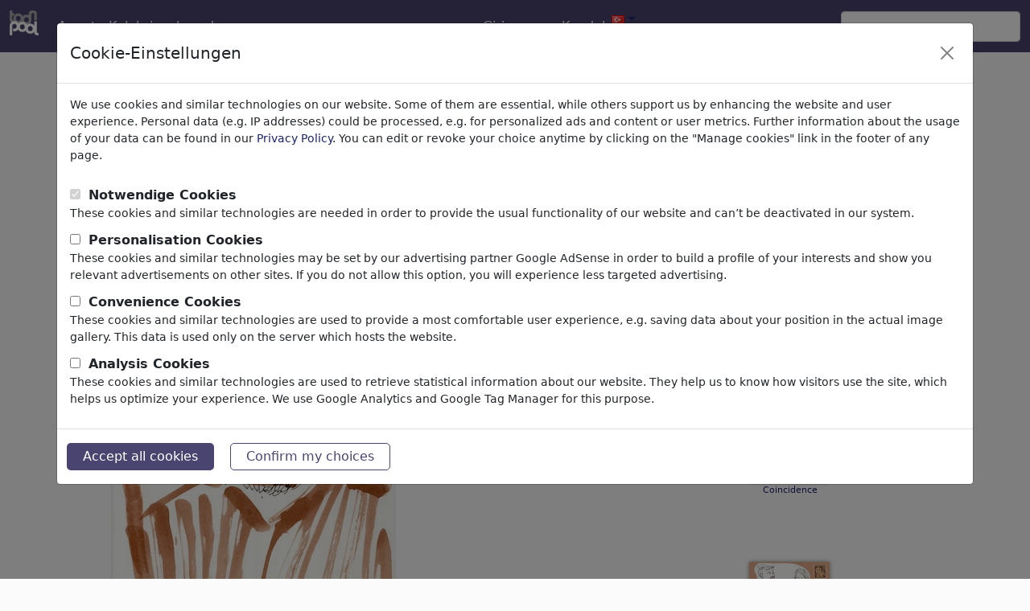

--- FILE ---
content_type: text/html; charset=UTF-8
request_url: https://tr.toonpool.com/cartoons/Journalist%20Juozas%20Pocius_431362
body_size: 6502
content:
<!DOCTYPE html PUBLIC "-//W3C//DTD XHTML 1.0 Strict//EN" "http://www.w3.org/TR/xhtml1/DTD/xhtml1-strict.dtd">
<html xmlns="http://www.w3.org/1999/xhtml" xml:lang="en" lang="en">
<head>
      <meta http-equiv="Content-Type" content="text/html; charset=utf-8" /><meta http-equiv="content-language" content="tr" />
  <meta name="keywords" content="cartoon, Journalist Juozas Pocius, Kestutis, journalist,sketch,kestutis,lithuania, Media & Kültür" />
  <meta name="description" content="TOONPOOL Cartoons - Journalist Juozas Pocius by Kestutis, tagged journalist, sketch, kestutis, lithuania - Category Media & Kültür - rated 5.00 / 5.00" />
  <meta name="audience" content="general" />
  <link rel="alternate" type="application/rss+xml" title="Newest Cartoons" href="https://feeds.feedburner.com/Toonpool" />
  <link rel="alternate" type="application/rss+xml" title="Kestutis's newest cartoons" href="/feeds/artists/Kestutis" />
  <link rel="shortcut icon" href="/favicon.ico" /> 
  <meta name="viewport" content="width=device-width, initial-scale=1, shrink-to-fit=no">
  	<meta name="robots" content="index, follow" />
	<link rel="canonical" href="https://www.toonpool.com/cartoons/Journalist%20Juozas%20Pocius_431362" />
  
      <title>Journalist Juozas Pocius yapan Kestutis | Media & Kültür Cartoon | TOONPOOL</title>
    
<link rel="preload" href="/misc/d80150ba/main.css" as="style" onload="this.onload=null;this.rel='stylesheet'">
<noscript><link rel="stylesheet" href="/misc/d80150ba/main.css"></noscript>
<link rel="preload" href="/misc/d80150ba/bootstrap-5.1.3-dist/css/bootstrap.min.css" as="style" onload="this.onload=null;this.rel='stylesheet'">
<noscript><link href="/misc/d80150ba/bootstrap-5.1.3-dist/css/bootstrap.min.css" rel="stylesheet" integrity="sha384-1BmE4kWBq78iYhFldvKuhfTAU6auU8tT94WrHftjDbrCEXSU1oBoqyl2QvZ6jIW3" crossorigin="anonymous"></noscript>
<link rel="preload" href="/misc/d80150ba/jquery.bxslider.min.css" as="style" onload="this.onload=null;this.rel='stylesheet'">
<noscript><link rel="stylesheet" href="/misc/d80150ba/jquery.bxslider.min.css"></noscript>

<script src="/misc/js/jquery-3.6.0.min.js" type="text/javascript" defer></script>
<script src="/misc/js/jquery.bxslider.js" type="text/javascript" defer></script>

<script type="text/javascript" src="/misc/d80150ba/js/languages/9/all.js" defer></script>

<script src="/misc/d80150ba/bootstrap-5.1.3-dist/js/bootstrap.bundle.min.js" integrity="sha384-ka7Sk0Gln4gmtz2MlQnikT1wXgYsOg+OMhuP+IlRH9sENBO0LRn5q+8nbTov4+1p" crossorigin="anonymous" defer></script>
  <style type="text/css">
    #content_general { background-color: transparent; border: none; }
    .content { padding: 0; margin-top: -2px; }
  </style>
    <script type="text/javascript">//<![CDATA[
    function checkCommentData() {
      var noerror = true;
      document.getElementById('feedback').innerHTML = "";

      if (document.getElementById('post_text').value == '') {
        noerror = false;
      }
      if (document.getElementById('userC').value == '') {
        noerror = false;
      }
      if (document.getElementById('emailC').value == '') {
        noerror = false;
      }
      if (!checkEmail(document.getElementById('emailC').value)) {
        document.getElementById('feedback').innerHTML += "emailaddress not valid.<br>";
        noerror = false;
      }
      if (!noerror) {
        document.getElementById('feedback').innerHTML += "Please fill in all fields.<br>";
      }
      return noerror;
    }
    function addToCollection(cid) {
      if (cid > 0) {
        ajax.doRequest('/calls/collectionAjax.php?cid='+cid+'&page=gallery_edit&action=add&imageid=431362',false);
      }
    }
    var limited = {};
    function selectMenu(index) {
      var s = ''; 
      if (index == 0) {
        s += '<div class="selected_SI" style="border-left:1px solid #F0F1FA;">Yorumlar (0)</div>';
      } else {
        s += '<a class="desel_SI" style="border-left:1px solid #F0F1FA;" href="javascript:void(selectMenu(0));" title="Yorumlar">Yorumlar (0)</a>';
      }
      if (index == 2) {
        s += '<div class="selected_SI" style="border-left:1px solid #F0F1FA;">Sanatcı üzerine bilgi Kestutis</div>';
      } else {
        s += '<a class="desel_SI" style="border-left:1px solid #F0F1FA;" href="javascript:void(selectMenu(2));" title="Sanatcı üzerine bilgi Kestutis">Sanatcı üzerine bilgi Kestutis</a>';
      }
      s += '<div class="cls"></div>';
      $('reiter_menu').innerHTML = s;
      $('img_comments').style.display = (index == 0) ? '' : 'none';
      $('more_of_this').style.display = (index == 2) ? '' : 'none';
    }
  //]]>
  </script>
</head>
<body onload="ajaxnavi.init();">
<nav class="navbar navbar-expand-md fixed-top" aria-label="Fourth navbar example">
    <div class="container-fluid">
      <a class="navbar-brand" href="/">
        <img id="top" src="/misc/pics/icons/header/logo.png" alt="toonpool logo" style="width:36px;height:31px;" />
      </a>
      <button class="navbar-toggler" type="button" data-bs-toggle="collapse" data-bs-target="#navbarsExample04" aria-controls="navbarsExample04" aria-expanded="false" aria-label="Toggle navigation">
        <span class="navbar-toggler-icon"></span>
      </button>

      <div class="collapse navbar-collapse" id="navbarsExample04">
        <ul class="navbar-nav me-auto mb-2 mb-md-0">
          <li class="nav-item">
            <a class="nav-link active" aria-current="page" onclick="window.open(this.href); return false;" href="/toonagent/">Agent</a>
          </li>
          <li class="nav-item">
            <a class="nav-link active" aria-current="page" href="/collection.php">Koleksiyonlar</a>
          </li>     
          <li class="nav-item dropdown">
            <a class="nav-link dropdown-toggle" href="#" id="dropdown04" data-bs-toggle="dropdown" aria-expanded="false">devamı</a>
            <ul class="dropdown-menu" aria-labelledby="dropdown04">
              <li><a class="dropdown-item" href="/community.php">Topluluk</a></li>
              <li><a class="dropdown-item" href="/userlist.php">Üyeler</a></li>
              <li><a class="dropdown-item" href="/prosearch.php">Özel arama</a></li>
              <li><a class="dropdown-item" href="/faq.php?page=help">Yardım</a></li>
            </ul>
          </li>
        </ul>

        <ul class="navbar-nav me-auto mb-2 mb-md-0">

          <!--<li class="nav-item dropdown whereisit">-->
              
                        <li class="nav-item dropdown">
            <a class="nav-link dropdown-toggle" href="#" id="dropdown04" data-bs-toggle="dropdown" aria-expanded="false">Giris yap</a>
            <ul class="dropdown-menu" aria-labelledby="dropdown04">
              <li>
                <form id="login_form" action="/login.php" method="post" onsubmit="$('passHashHeader').value = hex_sha1($('passHeader').value);$('passHeader').value = '';">
                  <input id="user_input" class="input0" name="user" type="text" size="18" placeholder="Üye adı" /><br />
                  <input id="passHeader" class="input0" name="pass" type="password" size="18" placeholder="Şifre" /><br />
                  <input name="passHash" type="hidden" value="" id="passHashHeader" />
                  <input type="submit" value="Giris yap" />
                  <br /><br />
                </form>
              </li>
              <li><a class="dropdown-item" href="info?info=login_failed">Password lost?</a></li>
            </ul>
          </li>
          <li class="nav-item">
            <a class="nav-link active" aria-current="page" href="/register.php">Kaydol</a>
          </li>              <li class="nav-item dropdown">
                <a class="dropdown-toggle" href="#" id="dropdown04" data-bs-toggle="dropdown" aria-expanded="true"><img alt="türkçe" src="/misc/pics/flags/more/tr.gif" id="box_language"/></a><ul class="dropdown-menu" aria-labelledby="dropdown04"><li><a class="dropdown-item" href="https://www.toonpool.com/cartoons/Journalist%20Juozas%20Pocius_431362">english <img src="/misc/pics/flags/more/gb.gif" alt="english" /></a></li><li><a class="dropdown-item" href="https://fr.toonpool.com/cartoons/Journalist%20Juozas%20Pocius_431362">français <img src="/misc/pics/flags/more/fr.gif" alt="français" /></a></li><li><a class="dropdown-item" href="https://de.toonpool.com/cartoons/Journalist%20Juozas%20Pocius_431362">deutsch <img src="/misc/pics/flags/more/de.gif" alt="deutsch" /></a></li><li><a class="dropdown-item" href="https://nl.toonpool.com/cartoons/Journalist%20Juozas%20Pocius_431362">nederlands <img src="/misc/pics/flags/more/nl.gif" alt="nederlands" /></a></li><li><a class="dropdown-item" href="https://es.toonpool.com/cartoons/Journalist%20Juozas%20Pocius_431362">español <img src="/misc/pics/flags/more/es.gif" alt="español" /></a></li><li><a class="dropdown-item" href="https://tr.toonpool.com/cartoons/Journalist%20Juozas%20Pocius_431362">türkçe <img src="/misc/pics/flags/more/tr.gif" alt="türkçe" /></a></li><li><a class="dropdown-item" href="https://el.toonpool.com/cartoons/Journalist%20Juozas%20Pocius_431362">Ελληνικά <img src="/misc/pics/flags/more/gr.gif" alt="Ελληνικά" /></a></li><li><a class="dropdown-item" href="https://it.toonpool.com/cartoons/Journalist%20Juozas%20Pocius_431362">italiano <img src="/misc/pics/flags/more/it.gif" alt="italiano" /></a></li></ul>              </li>

              
          <!--</li>-->
        </ul>

        <form action="/gallery.php" method="get">
          <input type="hidden" name="search_artist" value="1" />  
          <input class="form-control" type="text" id="search_qi" name="search_qi" placeholder="ara" aria-label="Search">

          <!--<button class="btn btn-outline-success my-2 my-sm-0" type="submit">Search</button>-->
        </form>
      </div>
    </div>
  </nav>

<div id="non_footer_general"  class="container">
<div id="content_general">
        <div id="content_center">
          <a class="scrollToTop" id="btn-back-to-top" href="#top">▲</i></a>
          <div class="content">
  
    <div id="strangerTeaser" class="infobox">
    <h3>Welcome to <a href="/">toonpool.com</a>,</h3><br/>
    world's largest community for cartoons, caricatures and fun drawings.<br/>
    <h3><a href="/">Browse</a> 404958 artworks, <a href="/shop.php">discover</a> unique items.</h3>
  </div>
  
  <div class="row">
    <div class="siContent col-md-9">
      <div class="siNaviBox"><a class="siNaviArrow" href="/cartoons/Missbrauchsvorw%C3%BCrfe_431361" onclick="setcookie('1_search=Newest');"><img src='/misc/pics/icons/navirechts.gif' alt="right" /></a><a class="siNaviArrow" href="/cartoons/SCHLEPPERESKALATION_431363" onclick="setcookie('-1_search=Newest');"><img src='/misc/pics/icons/navilinks.gif' alt="left" /></a><span><a href="/">Cartoons</a> » <a href="/Newest_gallery">Yeni Karikatürler</a></span><div class="cls"></div></div>      <div id="bubbleDiv">
        <a class="a_img" href="javascript:void(img9.show());">
          <img id="mainImage" src="/user/23402/files/journalist_juozas_pocius_4313625.jpg" title="Journalist Juozas Pocius (medium)" alt="Cartoon: Journalist Juozas Pocius (medium) by Kestutis tagged journalist,sketch,kestutis,lithuania" />
        </a>
      </div>
      
      <h3 class="siTitle">Journalist Juozas Pocius</h3>
      <span class="siViews" title="1620 kez izlendi">#431362 / 1620 kez izlendi</span>
      <div class="cls"></div>

      <div class="siUserRatingRow row">
        <div class="siUser col-sm-7">
          <a class="a_img" href="/artists/Kestutis_23402"><img src='/user/23402/avatar/avatarK.jpg' alt='Kestutis' title="Kestutis's avatar" /></a>      
          yapan <a href="/artists/Kestutis_23402">Kestutis</a>
          <br />tarih 25. September 2023        </div>
        <div id="img_edit" class="userAction siAction cls col-sm-5">
          <div id="ratingTD">
            <a class="a_img" href="/register.php"><img src="/misc/pics/icons/like.gif" alt="rating-star" title="giriş yap ve<br />oy ver" /> 2</a><br /><span>Applause</span>          </div>
          <div>
  <a class="a_img" href="/register.php"><img src="/misc/pics/icons/favorite.gif" alt="favorite" /></a><br />
  <span>Favori</span>
</div>
<div>
  <a class="a_img" href="/register.php"><img src="/misc/pics/icons/reportspam.gif" alt="report spam" /></a><br />
  <span>Report</span>
</div>
        </div>
      </div>
      


      <div class="siText cls">
        <p>Journalist Juozas Pocius.<br />
Sketch</p>
        <p class="siTags">
          <a class="aTag" href="/category_gallery_Media%2520%2526%2520K%25C3%25BClt%25C3%25BCr_3"><b>Media & Kültür</b></a>
                      <b>&raquo;</b>            &nbsp;<a class="aTag" href="/subcategory_gallery_Internet_77">Internet</a>
                      &nbsp;<a class="aTag" href="/subcategory_gallery_Multimedia_78">Multimedia</a>
                      &nbsp;<a class="aTag" href="/subcategory_gallery_Press_79">Press</a>
                      &nbsp;<a class="aTag" href="/subcategory_gallery_Society_88">Society</a>
                      &nbsp;<a class="aTag" href="/subcategory_gallery_Free%2520time_92">Free time</a>
                      &nbsp;<a class="aTag" href="/subcategory_gallery_Lifestyle_93">Lifestyle</a>
                      &nbsp;<a class="aTag" href="/subcategory_gallery_Holidays%2520%2526%2520Traveling_94">Holidays & Traveling</a>
          </p>
        <p class="siTags"><a class="aTag" href="/tag_gallery_journalist">journalist</a><a class="aTag" href="/tag_gallery_sketch">sketch</a><a class="aTag" href="/tag_gallery_kestutis">kestutis</a><a class="aTag" href="/tag_gallery_lithuania">lithuania</a></p>
      </div>
                        <div class="divider"></div>
      
      <div class="siCollPort">
                          <form id="form_col" action="javascript:void(0);">
            <h4>Portfolios</h4> (1)<br />
                          <a href="/collection?page=gallery&amp;cid=1464" title="SKETCH. SKIZZE">SKETCH. SKIZZE</a><br />                                  </form>
              </div>
      
      
    <div class="comments-section">
      <div id="img_comments" class="si_comments comment_content borderTop cls">
        <h4 id="comments">Yorumlar <span class="small">(0)</span></h4>
                              <a class="a_buttonInline" href="/register.php">
                    Yorum ekle</a>
        
        <span id="commentNAVI1" class="gal_navi comment_navi">&nbsp;</span>
        <div id="commentSPAN">
                  </div>
        <span id="commentNAVI2" class="gal_navi comment_navi" style="display:none;">
          &nbsp;        
          <br />
          <br />
        </span>
                <div id="new_post"></div>
      </div>
          </div><!--siComments-->
      
    </div><!--siContent-->
  
    <div class="siSidebar col-md-3">
                    
    
          

              <div class="siMoreThumbs siSideBox">
          <h4>Sanatcı üzerine bilgi <a href="/artists/Kestutis_23402">Kestutis</a></h4><br />
          <div class="thumb">
  <a class="small" href="/cartoons/Coincidence_356551">
    <img class="thumbImg" style="width:100px; height:110px; left: 7px;" title="Coincidence (small)" alt="Cartoon: Coincidence (small) by Kestutis tagged coincidence,easter,egg,ostern,ei,kestutis,lithuania" onclick="setcookie('user=23402');" src="/user/23402/thumbs/coincidence_356551.jpg" />
    <br>
    <span>Coincidence <!----></span>
  </a>
</div><div class="thumb">
  <a class="small" href="/cartoons/Good%20mood_276215">
    <img class="thumbImg" style="width:100px; height:69px; left: 7px;" title="Good mood (small)" alt="Cartoon: Good mood (small) by Kestutis tagged good,mood,sketch,dada,postcard,kestutis,lithuania" onclick="setcookie('user=23402');" src="/user/23402/thumbs/good_mood_276215.jpg" />
    <br>
    <span>Good mood <!----></span>
  </a>
</div><div class="thumb">
  <a class="small" href="/cartoons/Sketches_434451">
    <img class="thumbImg" style="width:100px; height:66px; left: 7px;" title="Sketches (small)" alt="Cartoon: Sketches (small) by Kestutis tagged sketches,postcard,kestutis,lithuania,art,kunst" onclick="setcookie('user=23402');" src="/user/23402/thumbs/sketches_434451.jpg" />
    <br>
    <span>Sketches <!----></span>
  </a>
</div>          <div class="cls"></div>
        </div>
       
          </div><!--siSidebar-->
  </div><!--row-->
  
  <div class="cls"></div>

  

  
  
  
  <!-- showImg Left Top Skyscraper -->
<div style="position: absolute; top: 280px; left: 24px;">

</div>
  <div style="clear:both;"></div>
  
    </div>
  </div>
  <div class="cls"></div>
</div>
</div>
<div id="footer_general">
  <div class="container">
    <div id="footer_content" class="bg1 padding_content row justify-content-center">
      <ul class="col-md-3 col-6">
        <li><h4>Service</h4></li>
        <li><a onclick="window.open(this.href); return false;" href="/toonagent/">ToonAgent</a></li>
        <li><a href="/faq.php?page=help">Yardım</a></li>
        <li><a href="/faq.php?page=faq">FAQ</a></li>
        <li><a href="/toonservices.php">Daily Toon</a></li>
      </ul>
      
      <ul class="col-md-3 col-6">
        <li><h4>Hakkımızda</h4></li>
        <li><a href="/faq.php?page=impressum" class="footer_link">Hakkımızda</a></li>
        <li><a href="/faq.php?page=contact" class="footer_link">Iletişim</a></li>
        <li><a href="/faq.php?page=terms" class="footer_link">Genel Koşullar</a></li>
        <li><a href="/faq.php?page=privacy" class="footer_link">Gizlilik</a></li>
        <li><a href="/" class="footer_link" data-bs-toggle="modal" data-bs-target="#privacyModal">Manage cookies</a></li>      </ul>
      
      <ul class="col-md-3 col-6">
        <li><h4>Topluluk</h4></li>
        <li><a href="/community.php">Topluluk</a></li>
        <li><a href="/prosearch.php">Özel arama</a></li>
        <li><a href="/collection.php">Koleksiyonlar</a></li>
        <li><a href="/register.php">Kaydol</a></li>
      </ul>
      
      <ul class="col-md-3 col-6">
        <li><h4>Social</h4></li>
        <li><a title="toonpool.com Blog" onclick="window.open(this.href); return false;" href="//blog.toonpool.com/">Blog</a></li>
        <li><a title="toonpool.com on facebook" onclick="window.open(this.href); return false;" href="https://www.facebook.com/pages/Berlin/toonpool/120543881786">facebook</a></li>
        <li><a href="http://feeds.feedburner.com/Toonpool">RSS-Feed</a></li>
        <li><a title="toonpool.com on twitter" onclick="window.open(this.href); return false;" href="https://twitter.com/toonpool">twitter</a></li>
      </ul>
    </div>  
  </div>
  <div class="footer_copyright">Copyright © 2007-2026 toonpool.com GmbH</div>
</div>
<div id="layer_holder"></div>

<div class="modal fade" id="privacyModal" tabindex="-1" aria-labelledby="privacyModalLabel" aria-hidden="true">
    <div class="modal-dialog modal-xl">
        <div class="modal-content">
            <div class="modal-header">
                <h5 class="modal-title" id="privacyModalLabel">Cookie-Einstellungen</h5>
                <button type="button" class="btn-close" data-bs-dismiss="modal" aria-label="Close" id="privacyModalClose"></button>
            </div>
            <div class="modal-body">
                <p class="modal-copy">We use cookies and similar technologies on our website. Some of them are essential, while others support us by enhancing the website and user experience. Personal data (e.g. IP addresses) could be processed, e.g. for personalized ads and content or user metrics. Further information about the usage of your data can be found in our <a href="/faq.php?page=privacy">Privacy Policy</a>. You can edit or revoke your choice anytime by clicking on the "Manage cookies" link in the footer of any page.</p>
                <form action="/privacy.php?action=store" method="post" id="privacySettings">
                                            <div>
                            <input id="required" name="required" type="checkbox" value="1" disabled checked>
                            <label for="required">Notwendige Cookies</label>
                        </div>
                        <div class="modal-copy">
                            These cookies and similar technologies are needed in order to provide the usual functionality of our website and can’t be deactivated in our system.                        </div>
                                            <div>
                            <input id="personalisation" name="personalisation" type="checkbox" value="1">
                            <label for="personalisation">Personalisation Cookies</label>
                        </div>
                        <div class="modal-copy">
                            These cookies and similar technologies may be set by our advertising partner Google AdSense in order to build a profile of your interests and show you relevant advertisements on other sites. If you do not allow this option, you will experience less targeted advertising.                        </div>
                                            <div>
                            <input id="comfort" name="comfort" type="checkbox" value="1">
                            <label for="comfort">Convenience Cookies</label>
                        </div>
                        <div class="modal-copy">
                            These cookies and similar technologies are used to provide a most comfortable user experience, e.g. saving data about your position in the actual image gallery. This data is used only on the server which hosts the website.                        </div>
                                            <div>
                            <input id="analytical" name="analytical" type="checkbox" value="1">
                            <label for="analytical">Analysis Cookies</label>
                        </div>
                        <div class="modal-copy">
                            These cookies and similar technologies are used to retrieve statistical information about our website. They help us to know how visitors use the site, which helps us optimize your experience. We use Google Analytics and Google Tag Manager for this purpose.                        </div>
                                    </form>
            </div>
            <div class="modal-footer">
                <button type="button" class="clickbutton" id="privacyAllButton">Accept all cookies</button>    
                <button type="button" class="clickbutton btn-outline-primary" id="privacyButton">Confirm my choices</button>
            </div>
        </div>
    </div>
</div>


<div id='layer_content'></div>

<script src="/misc/d80150ba/bootstrap-5.1.3-dist/js/bootstrap-extras.js" crossorigin="anonymous" defer></script>
<script type="text/javascript">//<![CDATA[
    window.onload = function() {
        window.ecard = new ecard(431362, '/user/23402/thumbs/journalist_juozas_pocius_431362.jpg',
            '/user/23402/files/journalist_juozas_pocius_4313625.jpg', '/calls/showImageAjax.php',
            'ajaxnavi.setHash(\'#\');', 'ecard', 0, false);
        window.img9 = new img9(23402, 'Kestutis', 'journalist_juozas_pocius_431362', 'Journalist Juozas Pocius', 'journalist,sketch,kestutis,lithuania', 'img9', false);
        window.addfavorite = new favorite(431362, 'addfavorite');
        window.spam = new spam(431362, 'spam');
        window.trans = new trans(431362, 'journalist_juozas_pocius_431362', 23402, 0, '<option value="9">Turkish</option><option value="3">English</option><option value="4">French</option><option value="5">German</option><option value="7">Spanish</option><option value="19">Chinese</option><option value="43">Portuguese</option><option value="0">----------</option><option value="11">Albanian</option><option value="12">Arabic</option><option value="13">Armenian</option><option value="14">Azerbaijani</option><option value="15">Belarusian</option><option value="16">Bengali</option><option value="17">Bosnian</option><option value="18">Bulgarian</option><option value="19">Chinese</option><option value="20">Croatian</option><option value="21">Czech</option><option value="1">Danish</option><option value="2">Dutch</option><option value="3">English</option><option value="22">Estonian</option><option value="23">Finnish</option><option value="4">French</option><option value="24">Georgian</option><option value="5">German</option><option value="60">Greek</option><option value="25">Hausa</option><option value="26">Hindi</option><option value="27">Hungarian</option><option value="28">Indonesian</option><option value="29">Irish</option><option value="6">Italian</option><option value="30">Japanese</option><option value="31">Javanese</option><option value="32">Kazakh</option><option value="33">Korean</option><option value="34">Kurdish</option><option value="35">Lithuanian</option><option value="36">Macedonian</option><option value="37">Malay</option><option value="38">Marathi</option><option value="39">Moldavian</option><option value="40">Norwegian</option><option value="41">Pashto</option><option value="42">Persian</option><option value="10">Polish</option><option value="43">Portuguese</option><option value="44">Romanian</option><option value="45">Russian</option><option value="46">Serbian</option><option value="47">Slovak</option><option value="48">Slovenian</option><option value="7">Spanish</option><option value="8">Swedish</option><option value="49">Tagalog</option><option value="50">Tamil</option><option value="51">Telugu</option><option value="52">Thai</option><option value="9">Turkish</option><option value="53">Ukrainian</option><option value="54">Urdu</option><option value="55">Uzbek</option><option value="56">Vietnamese</option><option value="57">Zulu</option><option value="58">other</option>', 'trans');
        window.serverTime = 1769797903;    }
</script>
</body>
</html>
